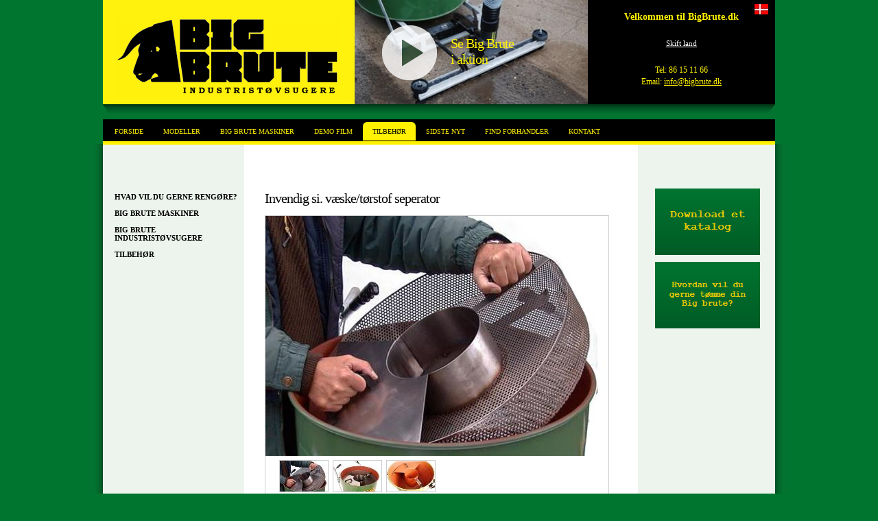

--- FILE ---
content_type: text/html; charset=utf-8
request_url: https://www.bigbrute.dk/accessories/1870/invendig-si-v%EF%BF%BD%EF%BF%BDske-t%EF%BF%BD%EF%BF%BDrstof-seperator.htm
body_size: 15802
content:

<!DOCTYPE html PUBLIC "-//W3C//DTD XHTML 1.0 Transitional//EN" "http://www.w3.org/TR/xhtml1/DTD/xhtml1-transitional.dtd">
<html xmlns="http://www.w3.org/1999/xhtml">
<head>
    <title>Big Brute Industrial Vacuum Cleaners | Invendig si. v&#230;ske/t&#248;rstof seperator</title><meta name="description" content="The liquids/solids sieve separator is idea for removing larger particulate from the recovered liquids."/>
    <base href="https://www.bigbrute.dk/" />
    <script src="Scripts/jquery.min.js" type="text/javascript"></script>
    <link href="css/master.css" rel="stylesheet" type="text/css" />
    <script src="Scripts/countrySlide.js" type="text/javascript"></script>
    <script src="Scripts/ImageSelector.js" type="text/javascript"></script>
    <script src="Scripts/SideNav.js" type="text/javascript"></script>
    <script src="Scripts/VideoPopUp.js" type="text/javascript"></script>
    <link rel="shortcut icon" href="favicon.ico" />
    <link href="css/VideoPopUp.css" rel="stylesheet" type="text/css" />
    <script src="Scripts/jQuery.infiniteCarousel.js" type="text/javascript"></script>
    <link rel="canonical" href="https://www.bigbrute.dk/accessories/1870/invendig-si-væske-tørstof-seperator.htm"/>
</head>
<body>
    <form name="form1" method="post" action="accessories.aspx?id=1870" id="form1">
<div>
<input type="hidden" name="__VIEWSTATE" id="__VIEWSTATE" value="/wEPDwUJODEzNzQ4OTE0ZGQdV0MyiFo+QIka8E37oXgbaovDZg==" />
</div>

<div>

	<input type="hidden" name="__VIEWSTATEGENERATOR" id="__VIEWSTATEGENERATOR" value="921CACEF" />
</div>
    <div id="wrapper">
        <div id="main">
            <div id="content">
                
<div id="LHSNav">
    <ul>
<li>
<a class="heading" href="https://www.bigbrute.dk/applications/">Hvad vil du gerne rengøre?</a>
<ul>
<li>
<a href="https://www.bigbrute.dk/applications/1727/lagergulve.htm">Lagergulve</a>
</li>
<li>
<a href="https://www.bigbrute.dk/applications/1900/snedkerier-og-tømrerværksteder.htm">Snedkerier og tømrerværksteder</a>
</li>
<li>
<a href="https://www.bigbrute.dk/applications/1712/tung-last.htm">Tung last</a>
</li>
<li>
<a href="https://www.bigbrute.dk/applications/1694/vand-slam-og-mudder.htm">Vand, slam og mudder</a>
</li>
<li>
<a href="https://www.bigbrute.dk/applications/1651/spildolie.htm">Spildolie</a>
</li>
<li>
<a href="https://www.bigbrute.dk/applications/1688/cnc-maskiner.htm">CNC Maskiner</a>
</li>
<li>
<a href="https://www.bigbrute.dk/applications/1899/hepa-filter.htm">HEPA Filter</a>
</li>
</ul>
</li>
<li>
<a class="heading" href="https://www.bigbrute.dk/products/">Big Brute maskiner</a>
<ul>
<li>
<a href="https://www.bigbrute.dk/products/1652/big-brute-warehouseman-industristøvsuger.htm">Big Brute Warehouseman industristøvsuger</a>
</li>
<li>
<a href="https://www.bigbrute.dk/products/1679/big-brute-wet-dry-industristøvsuger.htm">Big Brute Wet & Dry industristøvsuger</a>
</li>
<li>
<a href="https://www.bigbrute.dk/products/1721/big-brute-popular-industristøvsuger.htm">Big Brute Popular Industristøvsuger</a>
</li>
<li>
<a href="https://www.bigbrute.dk/products/1730/big-brute-hepa-industristøvsuger.htm">Big Brute HEPA Industristøvsuger</a>
</li>
<li>
<a href="https://www.bigbrute.dk/products/1713/big-brute-suck-dump-industristøvsuger-(tør).htm">Big Brute Suck & Dump Industristøvsuger (Tør)</a>
</li>
<li>
<a href="https://www.bigbrute.dk/products/1706/suck-dump-wet-dry.htm">Suck & Dump Wet & Dry</a>
</li>
<li>
<a href="https://www.bigbrute.dk/products/1737/suck-dump-static-system.htm">Suck & Dump Static System</a>
</li>
<li>
<a href="https://www.bigbrute.dk/products/1661/swarfman.htm">Swarfman</a>
</li>
<li>
<a href="https://www.bigbrute.dk/products/1689/suck-pump.htm">Suck & Pump</a>
</li>
<li>
<a href="https://www.bigbrute.dk/products/1781/suck-pump-oil-vac.htm">Suck & Pump Oil Vac</a>
</li>
<li>
<a href="https://www.bigbrute.dk/products/1697/floodman.htm">Floodman</a>
</li>
<li>
<a href="https://www.bigbrute.dk/products/1753/multi-lift-dry.htm">Multi-lift Dry</a>
</li>
<li>
<a href="https://www.bigbrute.dk/products/1792/multi-lift-wet-dry.htm">Multi-lift Wet & Dry</a>
</li>
<li>
<a href="https://www.bigbrute.dk/products/1776/leapfrog-dry.htm">Leapfrog Dry</a>
</li>
<li>
<a href="https://www.bigbrute.dk/products/1799/leapfrog-wet-dry.htm">Leapfrog Wet & Dry</a>
</li>
<li>
<a href="https://www.bigbrute.dk/products/1838/bulk-bin.htm">Bulk Bin</a>
</li>
</ul>
</li>
<li>
<a class="heading" href="https://www.bigbrute.dk/videos/">Big Brute Industristøvsugere</a>
<ul>
<li>
<a href="https://www.bigbrute.dk/videos/1817/big-brutes-i-landbruget.htm">Big Brutes i landbruget</a>
</li>
<li>
<a href="https://www.bigbrute.dk/videos/1709/big-brute-i-industrien.htm">Big Brute i Industrien</a>
</li>
<li>
<a href="https://www.bigbrute.dk/videos/1771/fyld-dine-egne-tromler-eller-containere.htm">Fyld dine egne tromler eller containere</a>
</li>
<li>
<a href="https://www.bigbrute.dk/videos/1742/tømnings-muligheder.htm">Tømnings muligheder</a>
</li>
<li>
<a href="https://www.bigbrute.dk/videos/1832/special-skræddersyede-applikationer.htm">Special & Skræddersyede Applikationer</a>
</li>
</ul>
</li>
<li>
<a class="heading" href="https://www.bigbrute.dk/accessories/">Tilbehør</a>
<ul>
<li>
<a href="https://www.bigbrute.dk/accessories/1663/gulv-væg-og-loft-værktøjsæt.htm">Gulv, væg og loft værktøjsæt</a>
</li>
<li>
<a href="https://www.bigbrute.dk/accessories/1655/warehouseman-front-monteret-gulv-børste.htm">Warehouseman front monteret gulv børste</a>
</li>
<li>
<a href="https://www.bigbrute.dk/accessories/1702/warehouseman-front-monteret-gulv-mundstykke-til-våd-materiale.htm">Warehouseman Front Monteret gulv mundstykke til våd materiale</a>
</li>
<li>
<a href="https://www.bigbrute.dk/accessories/1718/big-brute-mole.htm">Big Brute Mole</a>
</li>
<li>
<a href="https://www.bigbrute.dk/accessories/1735/extra-stort-filter.htm">Extra stort Filter</a>
</li>
<li>
<a href="https://www.bigbrute.dk/accessories/1760/filter-shaker.htm">Filter Shaker</a>
</li>
<li>
<a href="https://www.bigbrute.dk/accessories/1763/easy-empty-lift-out-bag.htm">Easy Empty Lift Out Bag</a>
</li>
<li>
<a href="https://www.bigbrute.dk/accessories/1768/interceptor-låg-(205-ltr-åben-tromle).htm">Interceptor Låg (205 ltr åben tromle)</a>
</li>
<li>
<a href="https://www.bigbrute.dk/accessories/1779/interceptor-låg-til-multi-tromle.htm">Interceptor Låg til multi tromle</a>
</li>
<li>
<a href="https://www.bigbrute.dk/accessories/1797/cyclone-interceptor-låg.htm">Cyclone Interceptor Låg</a>
</li>
<li>
<a href="https://www.bigbrute.dk/accessories/1790/interceptor-tight-head-drum-filler-.htm">Interceptor Tight Head Drum Filler ????????</a>
</li>
<li>
<a href="https://www.bigbrute.dk/accessories/1745/big-brute-bulk-opsamler.htm">Big Brute Bulk opsamler</a>
</li>
<li>
<a href="https://www.bigbrute.dk/accessories/1802/konstant-flow-dyse.htm">Konstant Flow Dyse</a>
</li>
<li>
<a href="https://www.bigbrute.dk/accessories/1859/ventil-til-aftømning-(100mmø).htm">Ventil til aftømning (100mmØ)</a>
</li>
<li>
<a href="https://www.bigbrute.dk/accessories/1870/invendig-si-væske-tørstof-seperator.htm">Invendig si. væske/tørstof seperator</a>
</li>
<li>
<a href="https://www.bigbrute.dk/accessories/1874/high-lift-trolley.htm">High-lift Trolley</a>
</li>
<li>
<a href="https://www.bigbrute.dk/accessories/1878/skip-tip-trolley.htm">Skip Tip Trolley</a>
</li>
<li>
<a href="https://www.bigbrute.dk/accessories/1823/suck-blow-power-unit(((.htm">Suck & Blow Power Unit(((</a>
</li>
<li>
<a href="https://www.bigbrute.dk/accessories/1885/d-e-k-(dust-extraction-kit)-.htm">D E K (Dust Extraction Kit) ???????</a>
</li>
</ul>
</li>
</ul>
</div>

                <div id="contentColumn">
                    <h1>Invendig si. væske/tørstof seperator</h1><div id="ImageSelector"><div id="ImageHolder"><div id="IMG0" class="ProductSlide Selected" style="background-image:url(thumbnail.ashx?p=prds/dk/productimages/seive-sap7.jpg&amp;w=500&amp;h=370&amp;option=fixedHeight);"><!-- -->Slide</div><div id="IMG1" class="ProductSlide" style="background-image:url(thumbnail.ashx?p=prds/dk/productimages/suck-pump-sieve-int.jpg&amp;w=500&amp;h=370&amp;option=fixedHeight);"><!-- -->Slide</div><div id="IMG2" class="ProductSlide" style="background-image:url(thumbnail.ashx?p=prds/dk/productimages/sieve-in-machine.jpg&amp;w=500&amp;h=370&amp;option=fixedHeight);"><!-- -->Slide</div></div><div id="PagingSlides"><a href="#" class="arrow back">prev</a><div id="PagingSlidesHolder"><ul><li><a href="#" rel="nofollow" id="lit0" class="SmallImage smSelected" style="background-image:url(thumbnail.ashx?p=prds/dk/productimages/seive-sap7.jpg&amp;w=70);">link</a></li><li><a href="#" rel="nofollow" id="lit1" class="SmallImage" style="background-image:url(thumbnail.ashx?p=prds/dk/productimages/suck-pump-sieve-int.jpg&amp;w=70);">link</a></li><li><a href="#" rel="nofollow" id="lit2" class="SmallImage" style="background-image:url(thumbnail.ashx?p=prds/dk/productimages/sieve-in-machine.jpg&amp;w=70);">link</a></li></ul></div><a href="#" class="arrow forward">next</a></div></div><div class="UnderlineDiv appButtons"><a class="imageBackgroundBtn" href="buying-information/1870/invendig-si-væske-tørstof-seperator.htm">Køb nu</a><a href="email/" rel="nofollow" class="imageBackgroundBtn">Videresend</a></div><div class="UnderlineDiv"><h2>Produkt information</h2><P>The  liquids/solids sieve separator is idea for removing larger particulate from the recovered liquids.</P>
<P>The sieve is fitted as standard to the Big Brute Suck & Pump, the Floodman and the Big Brute Oil Vac</P></div><div class="SuitableApplications"><h5>For use with the following products</h5><ul><li><a class="First" rel="nofollow" href="products/1679/big-brute-wet-dry-industristøvsuger.htm">Big Brute Wet & Dry industristøvsuger</a></li><li><a rel="nofollow" href="products/1706/suck-dump-wet-dry.htm">Suck & Dump Wet & Dry</a></li><li><a rel="nofollow" href="products/1661/swarfman.htm">Swarfman</a></li></ul></div>
                </div>
                <div id="rhsColumn">
                    <div class="AdvertItem"><a href="catalogue/"><img src="TextToImage.ashx?strp=&Text=Download+et+katalog"/></a></div><div class="AdvertItem"><a href="videos/1742/t&#248;mnings-muligheder.htm"><img src="TextToImage.ashx?strp=&Text=Hvordan+vil+du+gerne+t%c3%b8mme+din+Big+brute%3f"/></a></div>
                </div>
                
<div id="quickLinks">
    <h6>
        Quick Links:</h6>
    <ul><li><a href="https://www.bigbrute.dk/sitemap/" title="BigBrute.com.au | Site Map">Site Map</a></li></ul>
</div>
            </div>
        </div>
        
<div id="footer">
    <div id="copyright">
        Copyright © 2004 -
        2026
        <a href="http://www.mikewill.co.uk" target="_blank">Michael Williams Engineering Ltd</a>
    </div>
    <div id="address">
    <!--
        
        Hans Nielsen's eftf. ApS, Bøgekildevej 8b, 8361  Hasselager-->
        Big Brute Industristøvsugere<br />
        Hans Nielsen´s eftf. ApS, Mårslet Byvej 2, DK 8320  Hasselager, Denmark


<br />
        Tel: 86 15 11 66 Fax: 86 15 16 60 Email: <a href="mailto:info@bigbrute.dk">info@bigbrute.dk</a>
    </div>
</div>
<div id="footerCredits">
    <a href="http://www.thedoghousesolution.com" target="_blank">Website by The Dog House
        Solution</a> | <a href="http://www.twoshedsdesign.com" target="_blank">Design by TwoSheds</a></div>

        
<div id="countrySelect">
    <ul><li><ul><li><a href="http://www.bigbrute.co.uk/" style="background-image:url(thumbnail.ashx?w=20&amp;p=Images/flags/gb.gif);">UK</a></li><li><a href="http://www.bigbrute.dk" style="background-image:url(thumbnail.ashx?w=20&amp;p=Images/flags/flag_denmark.gif);">Denmark</a></li><li><a href="http://www.bigbrute.fr/" style="background-image:url(thumbnail.ashx?w=20&amp;p=Images/flags/flag_france.gif);">France</a></li><li><a href="http://www.bigbrute.ie" style="background-image:url(thumbnail.ashx?w=20&amp;p=Images/flags/ireland.gif);">Ireland</a></li><li><a href="http://www.bigbrute.de/" style="background-image:url(thumbnail.ashx?w=20&amp;p=Images/flags/germany.gif);">Germany</a></li></ul></li><li><ul><li><a href="http://www.bigbrute.au" style="background-image:url(thumbnail.ashx?w=20&amp;p=Images/flags/autralian_flag.gif);">Australia</a></li><li><a href="http://www.bigbrute.co.nz/" style="background-image:url(thumbnail.ashx?w=20&amp;p=Images/flags/new-zealand-flag-small.gif);">New Zealand</a></li></ul></li><li><ul><li><a href="http://www.bigbrute.co.za" style="background-image:url(thumbnail.ashx?w=20&amp;p=Images/flags/south-africa.gif);">South Africa</a></li></ul></li><li><ul><li><a href="http://www.big-brute.com" style="background-image:url(thumbnail.ashx?w=20&amp;p=Images/flags/usa.gif);">USA</a></li><li><a href="https://transnorth.ca/product-category/big-mike-industrial-vacuums/" style="background-image:url(thumbnail.ashx?w=20&amp;p=files/canada.gif);">Canada</a></li></ul></li></ul>
    <a href="#" id="lnkSelectCountry" class="lnkSelectCountrySlide">
        <img src="thumbnail.ashx?w=20&amp;p=Images/flags/flag_denmark.gif"/></a>
</div>

<div id="header">
    <div id="banner">
        <div id="logo"><a href="http://www.bigbrute.dk">Big Brute - Industrial Vacuum Cleaners</a></div>
        <div id="watchInAction"><a href="videos/">
            <img src="img/playBtnLargeGreen_off.png"/>Se Big Brute<br/>i aktion<!--Se Online Demo<br />af Big Brute--></a></div>
        <div id="countryDetails"><p><b>Velkommen til BigBrute.dk</b></p>
        <p><a href="#" class="lnkSelectCountrySlide">Skift land</a></p>
        <p>Tel: 86 15 11 66<br />
        Email: <a href="mailto:info@bigbrute.dk">info@bigbrute.dk</a></p>
        </div>
    </div>
    <div id="topMenus">
        <ul><li><a href="https://www.bigbrute.dk/default.aspx" title="Big Brute Industrist&#248;vsugere - Produceret Cambridge England">Forside</a></li><li><a href="https://www.bigbrute.dk/applications/" title="Hvad kan du reng&#248;re med en Big Brute?">Modeller</a></li><li><a href="https://www.bigbrute.dk/products/" title="Se Big Brute Industrist&#248;vsugere">Big Brute Maskiner</a></li><li><a href="https://www.bigbrute.dk/videos/" title="Se Big Brute Industrist&#248;vsuger i funktion">Demo film</a></li><li><a href="https://www.bigbrute.dk/accessories/" title="Big Brute Industrist&#248;vsuger reservedele og tilbeh&#248;r.">Tilbeh&#248;r</a></li><li><a href="https://www.bigbrute.dk/news/" title="Sidste nyt om Big Brute Industrist&#248;vsugere">Sidste nyt</a></li><li><a href="https://www.bigbrute.dk/distributors/" title="Big Brute Industrist&#248;vsuger worldwide">Find forhandler</a></li><li><a href="https://www.bigbrute.dk/contact/" title="Kontakt  Big Brute Danmark">Kontakt</a></li></ul>
    </div>
</div>

    </div>
    

<div id="VideoPopUp">
    <a href="#" class="CloseVideo">X</a>
    <iframe src="" scrolling="no" frameborder="0" id="iFrmVideo" class="iFramVideo"></iframe>
</div>

    <div id="ModalBackground">
        <!-- -->
  
    </div>
    </form>      
<script type="text/javascript">

    var _gaq = _gaq || [];
    _gaq.push(['_setAccount', 'UA-26280179-1']);
    _gaq.push(['_trackPageview']);

    (function () {
        var ga = document.createElement('script'); ga.type =
'text/javascript'; ga.async = true;
        ga.src = ('https:' == document.location.protocol ? 'https://ssl' :
'http://www') + '.google-analytics.com/ga.js';
        var s = document.getElementsByTagName('script')[0];
        s.parentNode.insertBefore(ga, s);
    })();

</script>

</body>
</html>


--- FILE ---
content_type: text/css
request_url: https://www.bigbrute.dk/css/master.css
body_size: 24325
content:
body {
    padding:0px;
    margin:0px;
    font-family:Verdana;
    font-size:11px;
    background-color:#007530;
    /**/

    color:#555;
}

p
{
    line-height:17px;
}

a
{
    color:#000;
    outline:none;
}



h1,h2,h3,h4
{
    font-weight:normal;
    color:#000;
    letter-spacing:-1px;
}

h1
{
    font-size:20px;
}

h2
{
    font-size:18px;
    margin-top:25px;
}

h3
{    
    margin-top:20px;
}

h2 a
{
    text-decoration:none;
}

a:hover
{
    color:#FF0000;
    text-decoration:underline;
}

.MoreLink
{
    color:#000;
    font-family:Verdana;
    font-size:11px;
}

.newsDate
{
    font-family:Verdana;
    font-size:10px;
    color:#00853F;
}

#wrapper
{
    width:1024px;
    margin:0px auto 0px auto;
    position:relative;
    top:0px;
    left:0px;
    margin-top:-300px;       
}

#countrySelect
{
    width:980px;
    margin-left:22px;
    float:left;
    background-color:#000;
    /*
    height:200px;
*/
  height:300px;
    top:0px;
    left:0px;   
    z-index:50;     
    position:absolute;
}

#header
{
    height: 211px;
    background-color:#007530;
    position: absolute;
    width: 980px;
    margin-left:22px;
    top: 300px;
    left: 0px;
    z-index: 10;
    overflow:hidden;
   
}

#main
{
    float:left;
    _float:inherit;
    position: relative;
    width: 1024px;
    padding-top:510px;
    z-index:1; 
    
}

#content
{
    float:left;
    _float:inherit;
    position: relative;
    width: 1024px;
    padding-left:22px;
    background-image:url(../img/shadow-Sides.jpg);
    background-repeat:repeat-y;
    overflow:hidden;
}


#quickLinks
{
/*
    width: 1024px;
    padding-left:22px;
    float:left;
    _float:inherit;
    position: relative;    
    background-image:url(../img/shadow-Sides-QuickLinks.jpg);
    background-repeat:repeat-y;   
    min-height:50px;
    _height:70px;
    color:#000000;
    font-size:9px;  
    font-family:Verdana;     
     
       */
    width:980px;
       float:left;
    border-top:4px solid black; 
    min-height:50px;
    _height:70px;
    background-color:#F2F9F5;
    padding-bottom:20px;   
    

    
}

#quickLinks h6
{
    padding:20px 0px 0px 30px;
    margin:0px;
    /*border-top:1px solid #CAE0CD;*/
    width:950px;
    font-size:9px;
    text-transform:uppercase;
    font-weight:normal;
    color:#000000;
}

#quickLinks ul
{
    position:relative;
    list-style:none;
    padding:0px;
    margin:0px;
    top:-13px;
    left:205px;
    width:800px;
    
}

#quickLinks ul li
{
    float:left;
    width:230px;
    margin:0px 20px 3px 0px;
    min-height:30px;
}

#quickLinks ul li a
{
    font-size:10px;
    color:#000;
    text-decoration:none;
}

#quickLinks ul li a:hover
{    
    text-decoration:underline;
}

#footer
{
    width: 1024px;
    padding-left:22px;
    float:left;
    _float:inherit;
    position: relative;    
    background-image:url(../img/shadow-Sides-Footer.jpg);
    background-repeat:repeat-y;  
    min-height:70px;
    _height:70px;
    color:#FDEE11;
    font-size:9px;
    padding-top:20px;  
    font-family:Verdana;      
}

#footer a
{
    color:#FDEE11;
    text-decoration:none;
}

#footer a:hover
{ 
    text-decoration:underline;
}

#footer .tw
{
    position:absolute;
    top:45px;
    left:40px;
}

#footer .tw img
{
    border:none;
}

#footer div
{
    float:left;
    padding:0px 0px 0px 20px;
    width:400px;
    line-height:14px;
}

#footerCredits
{
    width: 992px;
    padding-left:32px;
    float:left;
    _float:inherit;
    position: relative;    
    background-image:url(../img/shadow-Footer.jpg);
    background-repeat:no-repeat;  
    min-height:40px;
    padding-top:15px;
    color:#000;
    font-family:Verdana;
    font-size:11px;   
    padding-bottom:20px; 
}

#footerCredits a
{    
    color:#002200;
    font-family:Verdana;
    font-size:11px;
   text-decoration:none;
}

#footerCredits a:hover
{        
    color:#000;
   text-decoration:underline;
}



#lnkSelectCountry
{
    position:absolute;
    top:300px;
    _position:relative;
    _top:100px;    
    left:950px;    
    z-index:100;
    background-color:#000;
    color:#666;
    font-family:Verdana;
    font-size:11px;
    display:block;
    padding:6px 0px 9px 0px;
    text-decoration:none;

}

#lnkSelectCountry img
{
    border:0px;
    position:absolute;
}

#lnkSelectCountry:hover
{
    text-decoration:underline;
    color:#999;    
}

#countrySelect ul
{
    padding:0px;
    margin:6px 25px 0px 25px;
    list-style:none;
    float:left;
    width:880px;    
}

#countrySelect ul li
{
    border-bottom:1px solid #666;
    float:left;
    width:880px;        
    margin-bottom:6px;
    margin-top:6px;
}

#countrySelect ul li ul li
{
    padding-bottom:14px;
    float:left;
    display:block;
    width:220px;
    border-bottom:none;    
    margin-bottom:0px;
}

#countrySelect ul li ul li a
{
    color:#666;
    font-family:Verdana;
    font-size:11px;
    text-decoration:none;
    position:relative;
    background-repeat:no-repeat;
    padding-left:40px;
}

#countrySelect ul li ul li a:hover
{
    text-decoration:underline;
    color:#999;
}

#countrySelect ul li ul
{
    margin:0px;
    border-bottom:none;
}


#contentColumn
{
    float:left;
    width:500px;
    margin-right:30px;
    margin-left:30px;
    margin-top:68px;
    padding-bottom:30px;
    min-height:600px;
    position:relative;
}

#contentColumn .postit-large
{
    position:absolute;
    display:block;
    width:135px;
    height:134px;
   background-image:url(../img/bbs.png);
   background-repeat:no-repeat;
   text-indent:-9000px;
   overflow:hidden;
   top: -20px;
   right: -20px;
    
    z-index: 50;
    }

#contentColumn h1
{
    padding-top:0px;
    margin-top:0px;
}

.UnderlineDiv
{
    padding-bottom:15px;
    border-bottom:1px solid #ABCEB1;
    float:left;
    width:100%;
}

/* RIGHT HAND COLUMN */

#rhsColumn
{
    width:200px;
    background-color:#ECF4ED;
    float:right;
    padding:65px 0px 15000px 0px;
    margin-bottom:-15000px;      
    margin-right:44px;    
}

#rhsColumn .AdvertItem
{
    position:relative;
    width:153px;
    height:97px;
    overflow:hidden;
    margin:0px 0px 10px 25px;
}

#rhsColumn .AdvertItem a img
{
    border:none;
}

#rhsColumn .AdvertItem a:hover
{
    margin-left:-153px;
}



/* LEFT HAND NAV */

#LHSNav
{
    float:left;
    width:206px;
    background-color:#ECF4ED;
    padding:65px 0px 15000px 0px;
    margin-bottom:-15000px;    
}

#LHSNav ul
{
    padding:0px;
    margin:0px;
    list-style:none;
}

#LHSNav ul li 
{
    text-transform:uppercase;
    font-weight:bold;
    position:relative;
}

#LHSNav ul li ul
{
   display:none;
}

#LHSNav ul li span
{
    float:right;
    padding:6px 6px 6px 8px;
    position:absolute;
    left:180px;
    _left:160px;
    top:0px;
    display:inline-block;
    cursor:pointer;
}

#LHSNav ul li a
{
    padding:6px 6px 6px 17px;
    display:block;
    text-decoration:none;
    color:#000;
    font-family:Verdana;
    font-size:11px;
}

#LHSNav ul li a:hover
{
    background-color:#FFEF0D;
    color:#000;
}

#LHSNav ul li a.Selected
{
    background-color:#FFEF0D;
    color:#000;
}

#LHSNav ul li ul li a
{    
    color:#6D6E71;
    padding-left:25px;
}

#LHSNav ul li ul li
{
    text-transform:none;
    font-weight:normal;
}

/* products page */

#ImageSelector 
{
    border:1px solid #ccc;
    width:500px;
    height:410px;
    position:relative;
}

#ImageSelector #ImageHolder
{
    position:relative;
    display:block;
    width:500px;    
    height:350px;

    background-color:#eeeeee;
    z-index:10;
}

#ImageSelector #ImageHolder .ProductSlide
{
    visibility:hidden;
    width:500px;    
    height:350px;    
    background-position:center center;
    background-repeat:no-repeat;
    text-indent:-9000px;
    overflow:hidden;
    position:absolute;
    top:0px;
    left:0px;
}



#PagingSlides
{
  width: 500px;
  position: relative;
  float:left;
  height:60px;
  
}

#PagingSlides .arrow,#productLinksHolder .arrow
{
    position:absolute;
    top:11px;
    display:block;
    height:40px;
    width:15px;
    background-position:center center;
    background-repeat:no-repeat;
    text-indent:-9000px;
    overflow:hidden;
    display:none;

    z-index:10 !important;
}

#PagingSlides .forward,#productLinksHolder .forward
{
    left:483px;
    background-image:url(../img/next-arrow.gif);
}

#productLinksHolder .forward
{
    left:550px !important;
    background-color:#fff;
    top:0px !important;
    height:122px !important;
    }

#productLinksHolder .back
{
    background-color:#fff;
    top:0px !important;
    height:122px !important;
    left:0px !important;
    }

#productLinksHolder .forward
{
    height:100px;
}

#PagingSlides .back,#productLinksHolder .back
{
    left:3px;
    background-image:url(../img/back-arrow.gif);
}


#PagingSlidesHolder
{
  width: 460px;   
  position: absolute;
  height:55px;
  top: 0px;
  left:20px;
  overflow:hidden;
}

#ImageSelector ul
{
  width: 9999px;
  list-style-image:none;
  list-style-position:outside;
  list-style-type:none;
  margin:0px;
  padding:0px;
  position: absolute;
  top: 0px;      
}

#ImageSelector ul li
{    
    float:left;
    padding:6px 6px 0px 0px;
    display:block;
}

#ImageSelector ul li a
{
    display:block;
    height:45px;
    width:70px;
    background-position:center center;
    background-repeat:no-repeat;
    border:1px solid #ccc;
    text-indent:-9000px;
    overflow:hidden;    
}

.appChild
{    
    float:left;
    padding-bottom:15px;
    border-bottom:1px solid #ABCEB1;    
    width:100%;    
}

.appChild h2
{    
    padding:20px 0px 15px 0px;
    margin:0px;
    /*font-size:16px;*/
}

.appChild p
{    
    padding:0px 0px 25px 0px;
    margin:0px;
    font-size:11px;
}

.videoList
{
    width:100%;
    float:left;
    margin-bottom:20px;
    
}

.smallVid
{
    width:155px;
    float:left;
    margin-right:8px;
}

.smallVid h3
{
    color:#000;
    font-size:11px;
    font-weight:bold;
    padding-bottom:0px;
    margin-bottom:3px;
}

.smallVid p
{    
    font-size:11px; 
    margin-bottom:0px;
    padding-bottom:10px;
}

.smallVid .videoLink
{
    display :block;
    height:115px;
    width:153px;
    border:1px solid #ABCEB1;
    background-position:0px 0px;
    position:relative;
    background-color:#000;
    
    overflow:hidden;
        color:#fff;
    text-decoration:none;
    font-size:10px;
}


.smallVid .videoLink .videoImage
{
    display :block;
    height:115px;
    width:153px;
    float:left;
    background-color:#AAA;
    position:absolute;
    top:0px;

}

.smallVid .videoLink img
{
    /*display:block;
    border:none;
    margin:33px 0px 0px 50px;*/
    
    position:absolute;
    top:10px;
    left:12px;
    border:none;
    z-index:3;
}

.v-over
{
    width:35px;
    height:35px;
    background-color:#000;
    display:block;
    position:absolute;
    top:0px;
    left:0px;
    z-index:2;
}

.v-over-bot
{
    width:100%;
    height:35px;
    background-color:#000;
    display:block;
    position:absolute;
    top:90px;
    left:0px;
}



.smallVid .videoLink:hover
{
    color:Yellow;
}

.smallVid .videoLink span
{
    position:absolute;
    left:0px;
    top:90px;
    display:block;
    width:133px;
    padding:0px 15px 0px 5px;
    text-align:left;
    z-index:4;
}


.smallVid .videoLink:hover
{
    background-position:-153px 0px;
}

.vidcol0
{
    float:left;

    margin-right:5px;
}

.vidcol1
{
    float:left;    
    margin-right:5px;     
}

.vidcol2
{    
    margin-right:0px !important;
    float:left;
}

.LiveVideo
{
    padding-top:20px;
    border-bottom:1px solid #ABCEB1;
    width:100%;
    float:left;
    padding-bottom:30px;
}

.LiveVideo .Video
{
    float:left;
    width:500px;
    text-align:center;
    background-color:#fbfbfb;
    padding-bottom:20px;
    padding-top:20px;
}

.VideoText
{
    background-color:#fbfbfb;
    width:460px;
    margin-bottom:20px;
    padding-bottom:20px;
    font-style:italic;
    padding:0px 20px 20px 20px;
}

.VideoText ul
{
    padding:0px;
    margin:0px 0px 0px 5px;
    color:#000;
    font-size:12px;
}

.VideoText li
{    
    margin:0px 0px 3px 0px;
}



.SuitableProducts,.SuitableApplications
{
    border-bottom:1px solid #ABCEB1;
    float:left;
    width:100%;
    padding:25px 0px 25px 0px;
    /*margin-bottom:25px;*/
}

.SuitableProducts h5,.SuitableApplications h5
{
    padding:0px;
    margin:0px 0px 10px 0px;
    color:#000;
    font-weight:normal;
    font-size:12px;
}

.SuitableProducts ul,.SuitableApplications ul
{
    padding:0px;
    margin:0px 0px 0px 20px;
    color:#00853F;
    


}

.SuitableProducts ul li,.SuitableApplications ul li
{
    padding:0px 10px 0px 0px;
    margin:0px;
    float:left;
    white-space:nowrap;
}

.SuitableProducts ul li a,.SuitableApplications ul li a
{
    color:#5A5B5E;
    font-size:12px;
    padding:0px 10px 3px 0px;
    display:inline-block;
    /*border-left:1px solid #5A5B5E;*/
    font-size:11px;
    text-decoration:none;
}

.SuitableProducts ul li a:hover,.SuitableApplications ul li a:hover
{
    text-decoration:underline;
}

.SuitableProducts ul li a.First,.SuitableApplications ul li a.First
{
    padding:0px 10px 0px 0px;
    border-left:none;
}


.imageBackgroundBtn
{
    display:inline-block;
    text-transform:uppercase;
    
    /*
    width:121px;
    height:21px;
    padding-top:8px;
    margin-right:8px;
    background-image:url(../img/button-BG-121x29.gif);
    font-size:11px;
    */
    


    height:18px;
    padding:6px 15px 0px 15px;
    
    margin-right:8px;
    /*background-image:url(../img/button-BG-100x24.gif);*/
    font-size:9px;
    
    font-weight:bold;
    color:#fff;
    text-decoration:none;
    text-align:center;
    
    

    background-color:#007530;    
    border-radius: 4px 4px 4px 4px;

    display: inline-block;
    font-family: Helvetica,Arial,Sans-Serif;
    
    

    min-width: 70px;


}

.imageBackgroundBtn:hover
{
    color:#fff;
    text-decoration:underline;
}

.appButtons
{
    text-align:center;
    padding-top:20px;
}


#banner
{
    width:1024px;
    float:left;
    height:171px;
    background-image:url(../img/headerShadow.jpg);

}

#banner div
{
    float:left;
}

#banner #logo
{
    height:152px;
    width:367px;
    background-color:#FFF20C;
    position:relative;
}

#banner #logo a
{
    display:block;
    width:325px;
    height:116px;
    text-indent:-600px;
    overflow:hidden;
    background-image:url("../img/BBlogo325x116.gif");
    top:25px;
    left:20px;
    position:absolute;
    
}

#banner #watchInAction
{
    height:152px;
    width:340px;
    background-color:#000;
    position:relative;
}

#banner #watchInAction a
{
    display:block;
    /*text-indent:-1000px;*/
    background-image:url("../img/WatchInAction.jpg");
    padding:52px 0px 0px 40px;
    height:100px;
    width:300px;
    font-size:20px;
    color:#FFF200;
    text-decoration:none;
    letter-spacing:-1px;
}

#banner #watchInAction a img
{
    border:none;
    float:left;
    margin-right:20px;
    position:relative;
    top:-15px;
}

#banner #watchInAction a:hover
{
    text-decoration:underline;
}

#banner #countryDetails
{
    
    width:273px;
    background-color:Black;
    color:#FFF200;
    text-align:center;
    
    font-size:12px;
    /*
    padding-top:15px;
    height:137px;
    */
    padding-top:4px;
    height:148px;
}

#banner #countryDetails b
{
  font-size:14px;
}

#banner #countryDetails p
{
    padding-bottom:10px;    
}

#banner #countryDetails p.hd-tel
{
    font-size: 15px;
    font-weight: bold;
    line-height: 141%;
    margin-top: -10px;
    padding-top: 0;
    position: relative;
}

#banner #countryDetails .lnkSelectCountrySlide
{
    font-size:11px;
    color:#fff;
}

#banner #countryDetails a
{
    color:#FFF200;
}







#topMenus
{
    width:1024px;
    background-color:Black;
    height:32px;
    float:left;
    position:absolute;
    top:174px;
    left:0px;
    border-bottom:5px solid #FFF100;
}

#topMenus ul
{
    list-style:none;
    color:#FFF;
    padding:0px;
    margin:4px 0px 0px 3px;
}

#topMenus ul li
{
    float:left;    
    padding:0px;
    margin:0px;    
    margin-right:1px;
    position:relative;
}

#topMenus ul li a
{
    position:relative;
    color:#FFF100;
    text-transform:uppercase;
    text-decoration:none;
    display:block;
    /*
    padding:10px 18px 8px 18px;
    font-size:12px;    */
    padding:8px 14px 8px 14px;
    z-index: 10;   
    font-size:10px;          
    border-radius: 6px 6px 0px 0px;
}
/*
#topMenus ul li a.Selected
{
    color:#000;
}
*/

#topMenus ul li a.Selected, #topMenus ul li a:hover
{
    color:#000;
    background-color:#FFF100;
}

.bgTopMenu
{
    position:absolute;
    background-image:url(../img/btn-right.gif);
    background-position:right top;
    display:none;
    left: 0px;
    top: 0px;
    z-index: 1;    
}


/*

#topMenus
{
    z-index:5;
    position:absolute;
    left:0px;
    height:40px;
    top:202px;
    background-color:Red;
}

#topMenus ul
{
    list-style:none;
    color:#FFF;
    padding:0px;
    margin:0px;
}

#topMenus ul li
{
    background-color:Black;   
    float:left;
    background-image:url(../img/topmenu-right.gif) !important;
    background-repeat:no-repeat;
    background-position:right top;    
    padding:0px;
    margin:0px;    
    margin-right:1px;
}

#topMenus ul li a
{
    color:#CCC13B;
    background-image:url(../img/topmenu-left.gif);
    background-repeat:no-repeat;
    background-position:left top;
    display:block;
    padding:13px 25px 8px 25px;
    margin:0px;
    font-size:17px;
    text-transform:uppercase;
    text-decoration:none;
    letter-spacing:1px; 
    font-family:Impact;
}


#topMenus ul li a:hover
{
    color:#000;
}


#topMenus ul li:hover
{
    background-color:White;   
}

*/


.prodChild
{
    width:100%;
    float:left;
    padding-bottom:20px;
    margin-top:20px;
    border-bottom:1px solid #ABCEB1;
    position:relative;
}

.prodChild .postit
{
    position:absolute;
    display:block;
    width:135px;
    height:134px;
   background-image:url(../img/bbs.png);
   background-repeat:no-repeat;
   text-indent:-9000px;
   overflow:hidden;
   top: -57px;
   right: -73px;
    
    z-index: 50;
    }

.prodChild .prodText
{
    float:left;
    width:350px;
}

.prodChild .prodText p
{
    min-height:80px;
}

.prodChild .prodText h2
{
    padding-top:0px;
    margin-top:0px;
}

.prodChild .prodImage
{
  float:right;
  margin-top:10px;
}

#divCountrySelector
{
    position:absolute;
    top:-45px;
    left:150px;
    padding:10px;
    background-color:#ECF4ED;
}

.contentHeader
{
    border-bottom:1px solid #ABCEB1;
    padding-bottom:15px;
    color:#000;
}

.otherVideos
{
    float:left;
}

#contentColumn .topImage
{
    float:right;
    margin:0px 0px 10px 30px;    
}

#contentColumn .topImage img
{
    border:1px solid #BABCBF;
}

#contentColumn .topImage p
{
    font-size:10px;
    color:#666;
    padding:3px;
    margin-top:0px;   
    background-color:#f3f3f3; 
    width:221px;
}

.Pagination
{
    float:left;
    width:100%;
    padding:15px 0px 20px 0px;
}

.Pagination ul
{
    padding:0px;
    margin:0px;
    list-style:none;
}

.Pagination ul li
{
    float:left;
}

.Pagination ul li a
{
    padding:0px 5px 0px 5px;
    border-left:1px solid #777;
    text-decoration:none;
}

.Pagination ul li a.first
{
    border-left:none;
}

.Pagination ul li a.Selected
{
    font-weight:bold;
}

#pSlider
{
    float:left;
    width:520px;
    height:80px;

    position:relative;
    top:-30px;
}

#pHolder 
{
    position:absolute;
    width:520px;
    height:90px;
    overflow:hidden;
}

#pHolder ul
{
    padding:0px;
    margin:0px;
    list-style:none;    
    position:absolute;
}

#pHolder ul li
{
    float:left;
    margin-right:10px;
    width:120px;
    height:90px;
    overflow:hidden;
}

#pHolder ul li a
{
    display:inline-block;
    width:120px;
    height:90px;
    overflow:hidden;
    background-color:#eee;
    background-position:left top;
    background-repeat:no-repeat;
    position:relative;
}

#pHolder ul li a img
{
position:absolute;
    border:none;
}

#pHolder ul li a img:hover
{
    left:-120px;
}

#pSlider .arrow
{
    position:absolute;
    top:40px;
    display:block;
    height:14px;
    width:10px;
    text-indent:-9000px;
    overflow:hidden;
    background-image:url(../img/back-arrow.gif);
    left:-20px;
}

#pSlider .forward
{
    background-image:url(../img/next-arrow.gif);
    left:520px;
}


.nws-dsc
{
    float:left;
    width:325px;
}

.nws-img
{
    float:right;
    width:150px;     
}

.nws-img img
{
  border:1px solid #BABCBF;
}

.ContactForm h3
{
    border-bottom:1px solid #ccc;
    font-size:14px;
    padding-bottom:5px;
}

.ContactForm td
{
    padding:3px;
}

.ContactForm td label
{
    display:block;
    float:left;
    width:300px;
    margin-right:40px;
    margin-bottom:5px;
}

.ContactForm i
{
    font-size:10px;
}

.ContactForm td input[type=radio]
{
  display:block;
    float:left;
}

.ContactForm input[type="text"],.ContactForm textarea
{
    background-color:#f6f6f6;
    border:1px solid #aaa;
    font-family:Arial;
    font-size:12px;
    padding:2px;
    color:#000;
}

.ContactForm textarea
{
    height:80px;
    width:490px;
}

.ContactForm input[type="text"]
{
    width:220px;
}

.ContactForm textarea.Address
{
    width:220px;
}

.ContactForm input[type="Submit"]
{
    width:80px;
    background-color:#f6f6f6;
    border:1px solid #aaa;
    font-family:Arial;
    font-size:12px;
    padding:2px;
    cursor:pointer;
    color:#000;
}

.ContactForm input[type="Submit"]:hover
{
    background-color:#6f6f6f;
    border:1px solid #aaa;
    color:#FFF;
}

#error
{
    width:90%;
    color:#cc0000 !important;
    display:block;
    float:left;
}

.topBtn
{
    color:#999;
    font-size:10px;
    text-decoration:none;
}

#contentColumn a img
{
    border:none;
}

.possibleChange
{
    color:#fff;
    padding:0px 20px 0px 20px;
    float:left;
    width: 600px;
    }
    
.possibleChange h2, .possibleChange a
{
    color:#fff !important;
    
    }    
    
.possibleChange h2
{
    margin-top:0px;
    width:265px;
    float:left;
    padding-bottom:0px;
    margin-bottom:0px;
    }    
    
.possibleChange a
{
    display:inline-block;
    margin-top:5px;
    }    
    
.optOut
{
    position:fixed;
    bottom:20px;
    left:20px;
    background-color:#fff;
    width:300px;

    z-index:2000;
    border-radius:10px;    
    -moz-box-shadow: 4px 4px 7px 2px #222;
    -webkit-box-shadow: 4px 4px 7px 2px #222;
    box-shadow: 4px 4px 7px 2px #222;    
    }
    
.optOut h4
{
    background-color:#FFF10B;
    color:#000;
    margin:0px;
    padding:10px 20px;
    font-size:16px;
    font-weight:bold;
    border-top-left-radius:10px;
    border-top-right-radius:10px;
    }    
    
.optOut p
{
 padding:10px 20px;
    }    
    

--- FILE ---
content_type: text/css
request_url: https://www.bigbrute.dk/css/VideoPopUp.css
body_size: 366
content:
#VideoPopUp
{
    display:none;
}

.VideoPopUp iframe
{
   /*  border:none;
    overflow:hidden;
    width:500px;
    height:400px;
   
   */
    
    height:360px;
    width:98%;
}

.VideoPopUp 
{
    position:relative;
    border-top:1px solid #ccc;    
    border-bottom:1px solid #ccc;  
    margin-bottom:10px;
    background-color:#eee;
}

.VideoPopUp a.CloseVideo
{   
    float:right; 
    margin:10px;
    font-size:10px;
    text-decoration:none;
    color:#666;
}

.VideoPopUp a.CloseVideo:hover
{
    color:#990000;
}

--- FILE ---
content_type: application/javascript
request_url: https://www.bigbrute.dk/Scripts/ImageSelector.js
body_size: 3802
content:
var timer = null;
var SlideCount = 0;
var currentPage = 1;


$(document).ready(function() {

    SlideCount = $(".ProductSlide").index($(".Selected"));

    var numberOfSlides = $(".ProductSlide").length - 1;
    if (numberOfSlides > 0) {
        // set the z-index
        var i = $(".ProductSlide").length;
        $.each($(".ProductSlide"), function() {
            $(this).css("z-index", i);
            i--;
        });
        // fade everything out

        $(".ProductSlide:not(.Selected)").css("opacity", "0");
        $(".ProductSlide").css("visibility", "visible");
        //$(".Selected").css("opacity", "1");
        // start the timer
        timer = setInterval("FadeImage()", 7500);
        // if a small image is clicked
        $(".SmallImage").click(function(e) {
            e.preventDefault();
            clearInterval(timer);
            var id = $(this).attr("id").substring(3);
            // fade out the old image
            $(".ProductSlide:eq(" + (SlideCount) + ")").animate({ opacity: "0" }, 600, function() {
                // reset the slide count
                SlideCount = id;
                // fade in the image
                $("#IMG" + id).animate({ opacity: "1" }, 600);
            });
        });

        $('#PagingSlides').slidingPages();
    }
    else {
        $('a.back,a.forward').hide();
        $(".ProductSlide").css("visibility", "visible");
    }

});

function FadeImage() {
    SlideCount++;

    if (SlideCount >= $(".ProductSlide").length) {
        SlideCount = 0;
    }

    var oldSlideCount = SlideCount - 1;

    if (oldSlideCount < 0) {
        oldSlideCount = $(".ProductSlide").length - 1;
    }

    $(".ProductSlide:eq(" + (oldSlideCount) + ")").animate({ opacity: "0" }, 600, function() {
        $(".ProductSlide:eq(" + (SlideCount) + ")").animate({ opacity: "1" }, 600);
    });

}

$.fn.slidingPages = function() {

    function repeat(str, num) {
        return new Array(num + 1).join(str);
    }

    return this.each(function() {
        var $wrapper = $('> div', this).css('overflow', 'hidden'),
            $slider = $wrapper.find('> ul'),
            $items = $slider.find('> li'),
            $single = $items.filter(':first'),
            singleWidth = $single.outerWidth(),
            visible = Math.ceil($wrapper.innerWidth() / singleWidth), // note: doesn't include padding or border

            pages = Math.ceil($items.length / visible);



        //$slider.css("width",((singleWidth +2) * $items.length) + "px"); 

        // 4. paging function
        function gotoPage(page) {
            var dir = page < currentPage ? -1 : 1;
            var left = singleWidth * dir * visible; //* n;

            currentPage = page;

            $wrapper.animate({
                scrollLeft: "+=" + left
            }, 500, function() {

                if (dir > 0) {
                    $('a.back').fadeIn(250);
                
                    if (currentPage == pages) {
                        $('a.forward').fadeOut(250);                
                        }
                }
                else if (dir < 0) {
                    $('a.forward').fadeIn(250);
               
                    if (currentPage <= 1) {
                        $('a.back').fadeOut(250);
                    }
                }
            }
            )


            return false;
        }

        $('a.back').hide();
        if (pages > 1) {
            $('a.forward').show();
        }

        // 5. Bind to the forward and back buttons
        $('a.back').click(function() {
            return gotoPage(currentPage - 1);
        });

        $('a.forward').click(function() {
            return gotoPage(currentPage + 1);
        });

        // create a public interface to move to a specific page
        $(this).bind('goto', function(event, page) {
            gotoPage(page);
        });
    });
};

--- FILE ---
content_type: application/javascript
request_url: https://www.bigbrute.dk/Scripts/SideNav.js
body_size: 15001
content:


// this is the interval (in milliseconds) that each image is shown
// this number alwasy has to be higher than (FadeSpeed + 500) to allow the
// overlay time to fade in and out
var FadeInterval = 7500;
// this is the fade speed
// nb this number cannot be less that 500
// as the white overlay needs 500 millisconds to fade out after the image has changed
var FadeSpeed = 750;




var _docHeight = 0;
var _windowHeight = 0;








var hpCurrentPage = 1;

$(document).ready(function () {



    if ($("#productLinksSmall").length > 0) {
        var hpProdL = $("#productLinksSmall .AdvertItem").length;
        $("#productLinksHolder .forward").fadeIn(250);
        var itemWidth = $("#productLinksSmall .AdvertItem:first").outerWidth() + 30;
        var totalWidth = $("#productLinksSmall").parent().parent().innerWidth();
        var visible = Math.ceil(totalWidth / itemWidth);
        var pages = Math.ceil(hpProdL / visible);

        $('#productLinksHolder a.back').hide();
        if (pages > 1) {
            $('#productLinksHolder a.forward').show();
        }

        // 5. Bind to the forward and back buttons
        $('#productLinksHolder a.back').click(function () {
            return hpgotoPage(hpCurrentPage - 1);
        });

        $('#productLinksHolder a.forward').click(function () {
            return hpgotoPage(hpCurrentPage + 1);
        });

        function hpgotoPage(page) {
            var dir = page < hpCurrentPage ? -1 : 1;
            var left = -(itemWidth - 10) * dir * visible; //* n;

            hpCurrentPage = page;

            $("#productLinksSmall").animate({
                "left": "+=" + left
            }, 500, function () {

                if (dir > 0) {
                    $('#productLinksHolder a.back').fadeIn(250);

                    if (hpCurrentPage == pages) {
                        $('#productLinksHolder a.forward').fadeOut(250);
                    }
                }
                else if (dir < 0) {
                    $('#productLinksHolder a.forward').fadeIn(250);

                    if (hpCurrentPage <= 1) {
                        $('#productLinksHolder a.back').fadeOut(250);
                    }
                }
            })

            return false;
        }

    }

    if ($("#ImageSlideShow #ImageSlideHolder .Slide").length > 1) {

        var slides = $("#ImageSlideShow #ImageSlideHolder .Slide");

        slides.each(function () {
            var thisSlide = $(this);

            if ($("a", thisSlide).length > 0) {
                thisSlide.css("cursor", "pointer");
                thisSlide.click(function (e) {
                    e.preventDefault();
                    window.location = $("a", thisSlide).attr("href");
                });
            }
        });

        var div = $("<div id=\"FadeWhitePanel\"><!-- --></div>");
        $("#ImageSlideShow #ImageSlideHolder").append(div);
        //var NumberOfFadeSlides = $("#ImageSlideShow #ImageSlideHolder .Slide").length - 1;
        var NumberOfFadeSlides = slides.length - 1;
        var CurrentSlide = 0;

        slides.css("display", "none");
        slides.eq(CurrentSlide).css("display", "block");
        $("#FadeWhitePanel").fadeOut();

        if (NumberOfFadeSlides > 0) {
            setInterval(function () {
                var thisSlide = CurrentSlide;
                CurrentSlide++;
                if (CurrentSlide > NumberOfFadeSlides) { CurrentSlide = 0; }
                // fade out the current slide
                $("#FadeWhitePanel").fadeIn(FadeSpeed, function () {
                    slides.eq(thisSlide).hide();
                    slides.eq(CurrentSlide).show();
                    $("#FadeWhitePanel").fadeOut(FadeSpeed + 500);
                });

            }, FadeInterval);
        }

    }
    else {
        $("#ImageSlideShow #ImageSlideHolder .Slide:first").show();
    }


    //    // home page adverts
    //    if ($("#topSection #videos .AdvertItem a").length > 0) {


    ////        var img = $("<img src=\"img/playBtnSmallHP.png\"/>");

    ////        $("#topSection #videos .AdvertItem a").html("").append(img).addClass("hpImageButton");
    ////        $("#topSection #videos .AdvertItem a").hover(function () {
    ////            $(this).find("img").attr("src", "img/playBtnSmallHP_over.png");
    ////        }, function () {
    ////            $(this).find("img").attr("src", "img/playBtnSmallHP.png");
    ////        });
    //        var img = $("<img src=\"img/play-btn.png\"/>");
    //        var tDiv = $("<div class=\"v-over\"/>").css("opacity","0.5");

    //        $("#topSection #videos .AdvertItem a").append(tDiv).append(img).addClass("hpImageButton");
    //        //$("#topSection #videos .AdvertItem a").html("").append(tDiv).append(img).addClass("hpImageButton");
    //        $("#topSection #videos .AdvertItem a").hover(function () {
    //            $(this).find(".v-over").css("opacity", "0.7");
    //        }, function () {
    //            $(this).find(".v-over").css("opacity", "0.5");
    //        });

    //    }

    $("#watchInAction a").hover(function () {
        $(this).find("img").attr("src", "img/playBtnLargeGreen.png");
    }, function () {
        $(this).find("img").attr("src", "img/playBtnLargeGreen_off.png");
    });

    _docHeight = document.height || document.body.offsetHeight;
    _windowHeight = document.documentElement.clientHeight
    var theHeight = 0;
    if (_docHeight > _windowHeight) {
        theHeight = _docHeight;
    }
    else {
        theHeight = _windowHeight;
    }




    $("#ModalBackground").css("height", (theHeight + 15) + "px");


    var path = location.href;

    var booSlideDown = false;


    if (path.indexOf(",view-demo") > -1) {
        path = path.substring(0, path.indexOf(","));
        booSlideDown = true;
    }
    else if (path.indexOf(",") > -1) {
        path = path.substring(0, path.indexOf(","));
    }
    // open the parent
    var menu = $("#LHSNav ul li ul li a[href='" + path + "']");
    if (menu.length == 0) {
        $("#LHSNav ul li a[href='" + path + "']").addClass("Open");
    }
    else {
        menu.parent().parent().parent().find("a:first").addClass("Open");
    }

    if ($("#hp-pSlider").length > 0) {

        $("#hp-pSlider").infiniteCarouselWithRollover(23);

    }
    else if ($("#pSlider li").length > 4) {
        $("#pSlider").infiniteCarousel(10);
    }


    $("#LHSNav ul li a[href='" + path + "']").addClass("Selected");



    //$("a.heading").each(function() {
    //    var spn = $("<span>+</span>");
    //    $(this).append(spn);
    //});

    //$(".Open span").text("x").css("text-transform", "lowercase").css("font-weight", "normal");

    $(".Open").parent().children("ul").css("display", "block");

    if (booSlideDown) {
        // scoll the page to the class "ScrollToHere"
        var scrollElement = $(".ScrollToHere:first");
        if (scrollElement.length == 1) {
            setTimeout(function () {
                var scrollPos = scrollElement.offset().top;

                $('html,body')
                .animate({ scrollTop: scrollPos }, 600);

            }, 200);

        }
    }

    //    var topNav = $("#topMenus ul li a[href$='" + parent + "']");
    //    topNav.css("color", "#000");
    //    topNav.parent().css("background-color", "#fff");


    //    $("#topMenus ul li a").hover(
    //        function() {

    //            if ($(this).attr("href").indexOf(parent) == -1) {
    //                $(this).css("color", "#FFF200");
    //            }
    //        },
    //        function() {
    //            if ($(this).attr("href").indexOf(parent) == -1) {
    //                $(this).css("color", "#CCC13B");
    //            }
    //        }
    //    );


    //    $("a.heading span").live("click", function(e) {
    //        e.preventDefault();
    //        var elmt = $(this);
    //        var menu = elmt.parent().parent().children("ul");

    //        if (menu.css("display") == "none") {
    //            menu.slideDown(250);
    //            elmt.text("X").css("text-transform", "lowercase").css("font-weight", "normal");
    //        }
    //        else {
    //            menu.slideUp(250);
    //            elmt.text("+");
    //        }
    //    });

    if ($(".MapLink a").length > 0) {


        $("#ModalPopUpMaps").css("margin-left", "-255px");
        $("#ModalPopUpMaps").css("margin-top", "-255px");

        $(".MapLink a").click(function (e) {

            var elmt = $(this).parent().parent();
            e.preventDefault();

            $("#ModalBackground")
            .css("opacity", "0")
            .css("display", "block")
            .animate({ opacity: 0.5 }, 300, function () {

                var addrs = elmt.find(".address").html().toLowerCase().replace(/<br\/>/g, ",").replace(/<br>/g, ", ");
                var contactDetails = elmt.find(".contactDetails").html();
                var header = elmt.find("h3").html();

                $("#ModalPopUpMaps").fadeIn(500, function () {
                    initialize();
                    showAddress(addrs, header, contactDetails);

                });


            });

        });

        $("#ModalPopUpMaps a.close").click(function (e) {

            e.preventDefault();

            $("#ModalPopUpMaps").fadeOut(300, function () {

                $("#ModalBackground")
                    .animate({ opacity: 0 }, 300, function () {
                        $("#ModalBackground").css("display", "none");
                    });

            });


        });

    }




    //$("#topMenus ul li").TopMenuLink();

    var toppath = path.substring(0, path.lastIndexOf("/"));

    if ($("#topMenus ul li a[href$='" + toppath + "/']").length == 0) {
        toppath = toppath.substring(0, toppath.lastIndexOf("/"));
    }

    toppath = toppath.replace("news-item", "news");

    $("#topMenus ul li a[href$='" + toppath + "/']").addClass("Selected");


    $("#topMenus a.Selected").parent().find(".bgTopMenu").css("display", "block");

    $("#topMenus a").hover(function () {

        if ($(this).attr("class") != "Selected") {
            $(this).parent().find(".bgTopMenu").fadeIn();
        }
    }, function () {
        if ($(this).attr("class") != "Selected") {
            $(this).parent().find(".bgTopMenu").stop(true, true).fadeOut();
        }
    });


    $(".smallVid a,#topSection #videos .AdvertItem a").VideoLink();


});

jQuery.fn.TopMenuLink = function() {

    this.each(function() {
        var linkWidth = $(this).children(0).width() + 28;
        var bgdiv = $("<div class=\"bgTopMenu\"  style=\"width:" + linkWidth + "px;\"><img src=\"img/btn-left.gif\"/></div>");

        $(this).prepend(bgdiv);

    });

};

jQuery.fn.VideoLink = function () {

    this.each(function () {



        var img = $("<img src=\"img/play-btn.png\"/>");
        var tDiv = $("<div class=\"v-over\"/>").css("opacity", "0.5");
        var tDivBot = tDiv.clone().addClass("v-over-bot");
        //$(this).html("").append(tDiv).append(img).addClass("hpImageButton");
        var h = $(this).text();



        $(this).html("<span>" + h + "</span>").append(tDiv).append(img).append(tDivBot).addClass("hpImageButton");
        $(this).hover(function () {
            $(this).find(".v-over").css("opacity", "0.7");
        }, function () {
            $(this).find(".v-over").css("opacity", "0.5");
        });








        //        var div = $("<div class=\"videoImage\"></div>");
        //        var img = $("<img src=\"img/playButtonSmall.png\"/>");
        //        div.append(img).css("opacity", "0.3");
        //        $(this).text("").append(div);
        //        $(this).hover(function() {
        //            $(this).find(".videoImage").stop(true, true).animate({ opacity: .8 }, 150);
        //        }, function() {
        //            $(this).find(".videoImage").animate({ opacity: 0.3 }, 700);
        //        });

    });

};

function getScrollY() {
    var scrOfY = 0;
    if (typeof (window.pageYOffset) == 'number') {
        //Netscape compliant
        scrOfY = window.pageYOffset;
    } else if (document.body && (document.body.scrollTop)) {
        //DOM compliant
        scrOfY = document.body.scrollTop;
    } else if (document.documentElement && (document.documentElement.scrollTop)) {
        //IE6 standards compliant mode
        scrOfY = document.documentElement.scrollTop;
    }
    return scrOfY;
}




var geocoder;
var map;
function initialize() {
    geocoder = new google.maps.Geocoder();
    var latlng = new google.maps.LatLng(0, 0);
    var myOptions = {
        zoom: 13,
        center: latlng,
        mapTypeId: google.maps.MapTypeId.ROADMAP
    }
    map = new google.maps.Map(document.getElementById("map_canvas"), myOptions);
}

function showAddress(address, header, contactDetails) {  

    geocoder.geocode({ 'address': address }, function (results, status) {
        if (status == google.maps.GeocoderStatus.OK) {
            map.setCenter(results[0].geometry.location);
            var marker = new google.maps.Marker({
                map: map,
                position: results[0].geometry.location
            });
        } else {
            alert("Geocode was not successful for the following reason: " + status);
        }
    });
}



//var map = null;
//var geocoder = null;

//function initialize() {
//    if (GBrowserIsCompatible()) {
//        map = new GMap2(document.getElementById("map_canvas"));        
//        geocoder = new GClientGeocoder();
//        map.setUIToDefault();

//    }
//}

//function showAddress(address,header,contactDetails) {
//    if (geocoder) {
//        geocoder.getLatLng(
//                    address,
//                    function(point) {
//                        if (!point) {
//                            alert(address + " not found");
//                        } else {
//                            map.setCenter(point, 13);
//                            var marker = new GMarker(point);
//                            map.addOverlay(marker);
//                            //marker.openInfoWindowHtml(address.capitalize().replace(/,/g, "<br/>"));
//                            marker.openInfoWindowHtml("<img src=\"img/BB-head.png\" align=\"left\" style=\"margin-right:10px\"/><div style=\"float:left;display:block; width:200px;\"><b style=\"display:block;padding-top:10px;\">" + header + "</b><p style=\"font-size:11px;\">" + contactDetails + "</p></div>");

//                        }
//                    }
//                );
//    }
//}

String.prototype.capitalize = function() {
return this.replace(/(^|\s)([a-z])/g,
    function(m, p1, p2) {
return p1 + p2.toUpperCase();
}); 
    }; 


--- FILE ---
content_type: application/javascript
request_url: https://www.bigbrute.dk/Scripts/VideoPopUp.js
body_size: 2314
content:
$(document).ready(function () {

    var crnt = null;



    $(".smallVid a").click(function (e) {
        e.preventDefault();

        var el = $(this);

        var path = el.attr("href").split(","),
            vid = path[path.length - 1];

        if (crnt != null) {
            $(".VideoPopUp").hide().remove();
                ShowVideo(vid, el);
           
        }
        else {
            ShowVideo(vid, el);
        }
    });

    function ShowVideo(vid, el) {
        var vpp = $("#VideoPopUp").clone();
        vpp.attr("id", "").addClass("VideoPopUp");
        $('.iFramVideo', vpp).load(function() {
            this.style.height = this.contentWindow.document.body.offsetHeight + 'px';
        }).attr("src", "DisplayVideoFile.aspx?vid=" + vid).show();

        var fsrt = el.parent().parent().find(".smallVid:first");
        vpp.insertBefore(fsrt);
        vpp.show(350);
        crnt = vpp;
    }

    $(".CloseVideo").live("click", function (e) {
        e.preventDefault();
        $(".VideoPopUp").hide().remove();
            crnt = null;
        
    });



    //    $("#VideoPopUp").css("margin-left", "-250px");
    //    $("#VideoPopUp").css({ "opacity": "0", "display": "none" });

    //    $(".smallVid a").click(function (e) {
    //        e.preventDefault();

    //        var path = $(this).attr("href").split(",");
    //        var vid = path[path.length - 1];

    //        $("#ModalBackground")
    //            .css("opacity", "0")
    //            .css("display", "block")
    //            .animate({ opacity: 0.5 }, 300, function () {
    //                $('#iFrmVideo').attr("src", "DisplayVideoFile.aspx?vid=" + vid).show();
    //                $("#VideoPopUp").css("display", "block");
    //                $("#VideoPopUp").animate({ opacity: 1 }, 300);
    //                //.css("opacity", "0")
    //                //.css("display", "block")
    //                //.animate({ opacity: 1 }, 300);
    //            });

    //    });

    //    $(".CloseVideo").click(function (e) {
    //        e.preventDefault();
    //        $('#iFrmVideo').hide().attr("src", "");
    //        $("#VideoPopUp").animate({ opacity: 0 }, 300, function () {
    //            $("#VideoPopUp").hide();
    //            $("#ModalBackground").animate({ opacity: 0 }, 300, function () {
    //                $("#ModalBackground").css("display", "none");

    //            });
    //        });

    //    });
});

--- FILE ---
content_type: application/javascript
request_url: https://www.bigbrute.dk/Scripts/countrySlide.js
body_size: 923
content:
$(document).ready(function () {
    var isOpen = false,
        timer = null;

    $(".lnkSelectCountrySlide").click(function (e) {
        e.preventDefault();

        clearTimeout(timer);

        if (isOpen) {
            $("#wrapper").animate({ marginTop: -$("#countrySelect").height() }, 500);
            isOpen = false;
        }
        else {
            $("#wrapper").animate({ marginTop: 0 }, 500);
            isOpen = true;
        }
    });

    if ($(".possibleChange").length == 1) {

        timer = setTimeout(function () {

            $("#wrapper").animate({ marginTop: 0 }, 1000);
            isOpen = true;
        }, 2000);
    }

    $(".possibleChange .no").click(function (e) {
        e.preventDefault();

        clearTimeout(timer);

        if (isOpen) {
            $("#wrapper").animate({ marginTop: -$("#countrySelect").height() }, 500, function () {
                $(".possibleChange").remove();
            });
            isOpen = false;
        }
        else {
            $("#wrapper").animate({ marginTop: 0 }, 500);
            isOpen = true;
        }
    });

});

--- FILE ---
content_type: application/javascript
request_url: https://www.bigbrute.dk/Scripts/jQuery.infiniteCarousel.js
body_size: 2751
content:
$.fn.infiniteCarousel = function (PaddingAndMargin) {

    return this.each(function () {
        var $wrapper = $('> div', this),
                $slider = $wrapper.find('> ul'),
                $cloned = $slider.find('> li').clone(),
                $items = $slider.find('> li'),
                $single = $items.filter(':first'),
                singleWidth = $single.outerWidth() + PaddingAndMargin,
                visible = Math.ceil($wrapper.innerWidth() / singleWidth), // note: doesn't include padding or border            
                currentPage = 1,
                 pages = Math.ceil($cloned.length / visible),
                 noOfItems = $cloned.length,
                 remainder = noOfItems % (visible * (pages - 1));

        $items.remove();

        var timer = null;

        $slider.append($cloned.slice($cloned.length - visible).clone().show());
        $slider.append($cloned.clone().show());
        $slider.append($cloned.clone().show());
        $slider.append($cloned.slice(0, $cloned.length - visible).clone().show());

        $items = $slider.find('> li'); // reselect                
        $slider.width($cloned.length * singleWidth * 3);
        // 3. Set the left position to the first 'real' item     

        $wrapper.scrollLeft(singleWidth * visible);

        $wrapper.after('<a class="arrow back" href=\"#\">&lt;</a>&nbsp;&nbsp;&nbsp;<a class="arrow forward" href=\"#\">&gt;</a>');

        timer = setInterval(function () { gotoPage(currentPage + 1) }, 4000);

        // 4. paging function        
        function gotoPage(page) {
            var dir = page < currentPage ? -1 : 1,
                        left = singleWidth * dir * visible;

            $wrapper.animate({
                scrollLeft: '+=' + left
            }, 1200, function () {

                $items = $slider.find('> li');

                if (dir < 0) {
                    // move up
                    $items.filter(':first').before($items.slice($items.length - (visible)).addClass("minus"));
                    $wrapper.scrollLeft(singleWidth * (visible));
                }
                else {
                    // down
                    $items.filter(':last').after($items.slice(0, visible).addClass("plus"));
                    $wrapper.scrollLeft(singleWidth * (visible));
                }


                currentPage = page;
            });
            return false;
        }


        // 5. Bind to the forward and back buttons
        $('a.forward', this).live("click", function (e) {
            e.preventDefault();
            clearInterval(timer);
            return gotoPage(currentPage + 1);
        });

        // 5. Bind to the forward and back buttons
        $('a.back', this).live("click", function (e) {
            e.preventDefault();
            clearInterval(timer);
            return gotoPage(currentPage - 1);
        });


    });
};